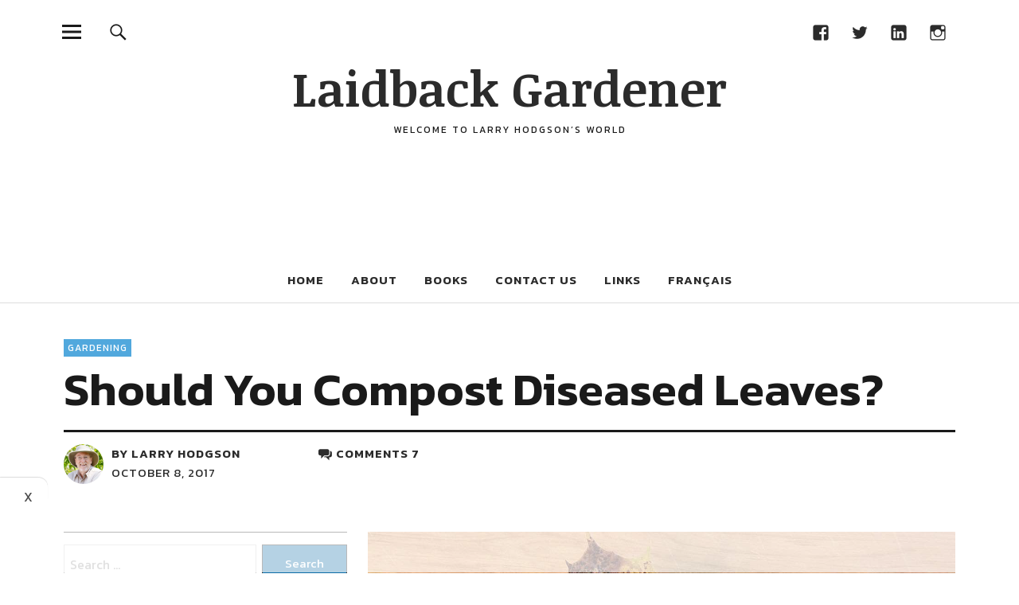

--- FILE ---
content_type: text/html
request_url: https://pub.fueldigitalmedia.ca/sync.html
body_size: 503
content:
<!DOCTYPE html>
<html lang="en">
<head>
    <meta charset="UTF-8">
    <title>Title</title>
</head>
<body>
<script>
    console.log("Script loaded", document.cookie);
    // Set cookie that expires in 7 days
    async function setCookie(name, days) {
        let response = await fetch('https://golan.fueldigitalmedia.ca/c', {credentials: "include"})
        let data = await response.text();
        let date = new Date();
        date.setTime(date.getTime() + (days*24*60*60*1000));
        console.log("Setting cookie: ", data, "expires: ", date);
        let expires = "expires=" + date.toUTCString();
        localStorage.setItem("device_id", data); // Save to local storage for future visits

        document.cookie = name + "=" + data + ";" +
            "path=/; Secure; domain=.fueldigitalmedia.ca;" +
            ";SameSite=None; max-age=31536000;"+ expires +";"

        await fetch("https://golan.fueldigitalmedia.ca/register", {credentials: "include"})// optional security feature
    }

    function getCookie(name) {
        let cookieValue = null;
        let cookies = document.cookie.split(";");
        for (let i = 0; i < cookies.length; i++) {
            let cookie = cookies[i].trim();
            if (cookie.indexOf(name + "=") === 0) {
                cookieValue = cookie.substring(name.length + 1);
                break;
            }
        }
        return cookieValue;
    }

    // Call the function
    (async () => {
        let exist = getCookie("device_id")
        console.log("Cookie exist: ", exist);
        if (!exist) {
            await setCookie("device_id", 365);
            exist = getCookie("device_id")
            if(!exist){
                exist = localStorage.getItem("device_id")
            }
        }
        window.top.postMessage({type: "fueld", pr: exist }, "*"); // Send the cookie value to the parent window
    })();

</script>
</body>
</html>

--- FILE ---
content_type: text/html; charset=utf-8
request_url: https://www.google.com/recaptcha/api2/aframe
body_size: 265
content:
<!DOCTYPE HTML><html><head><meta http-equiv="content-type" content="text/html; charset=UTF-8"></head><body><script nonce="Tw_KAPIbebaeHLa2yOa2Mw">/** Anti-fraud and anti-abuse applications only. See google.com/recaptcha */ try{var clients={'sodar':'https://pagead2.googlesyndication.com/pagead/sodar?'};window.addEventListener("message",function(a){try{if(a.source===window.parent){var b=JSON.parse(a.data);var c=clients[b['id']];if(c){var d=document.createElement('img');d.src=c+b['params']+'&rc='+(localStorage.getItem("rc::a")?sessionStorage.getItem("rc::b"):"");window.document.body.appendChild(d);sessionStorage.setItem("rc::e",parseInt(sessionStorage.getItem("rc::e")||0)+1);localStorage.setItem("rc::h",'1763639441704');}}}catch(b){}});window.parent.postMessage("_grecaptcha_ready", "*");}catch(b){}</script></body></html>

--- FILE ---
content_type: text/css
request_url: https://pub.fueldigitalmedia.ca/modules/FD_HB/628618/Fuel_id_628618.css
body_size: 750
content:
  /* v1.0 JadinierParesseux */
  .adslot {
      display: flex !important;
      flex-direction: column !important;
      justify-content: center !important;
      margin: auto !important;
      align-items: center !important;
      padding-bottom: 20px !important;
      background-color: unset !important;
  }

  html[lang="fr"]:not(body.page-forum) .adslot:not(.sticky, .catfish):before,
  html[lang="fr-ca"]:not(body.page-forum) .adslot:not(.sticky, .catfish):before,
  html[lang="fr-fr"]:not(body.page-forum) .adslot:not(.sticky, .catfish):before {
      content: "- Publicité -" !important;
      padding: 3px !important;
      text-transform: uppercase !important;
      font-size: 8px !important;
      color: #999 !important;
      font-weight: 600 !important;
      display: block !important;
      text-align: center !important;
      font-family: Arial, sans-serif;
  }

  html[lang="en"] .adslot:not(.sticky, .catfish):before,
  html[lang="en-ca"] .adslot:not(.sticky, .catfish):before,
  html[lang="en-US"] .adslot:not(.sticky, .catfish):before {
      content: "- Advertising -" !important;
      padding: 3px !important;
      text-transform: uppercase !important;
      font-size: 8px !important;
      color: #999 !important;
      font-weight: 600 !important;
      display: block !important;
      text-align: center !important;
      font-family: Arial, sans-serif;
  }

  #env-banner {
      position: fixed;
      top: 10px;
      right: 10px;
      z-index: 1000;
      padding: 5px 7px;
      background-color: #333;
      color: #fff;
      font-weight: bold;
      font-size: 13px;
      border-radius: 5px;
      box-shadow: 0 2px 6px rgba(0, 0, 0, 0.2);
      font-family: sans-serif;
  }

  .adslot.banner {
      height: auto !important;
      padding-bottom: 10px;
      display: block;
  }

  div[id*="_parallaxe"] {
      padding-bottom: 5px;
  }

  @media only screen and (min-width: 1025px) {

      .adslot.box:last-of-type:not(.nosticky) {
          position: sticky;
          top: 1px;
      }

      div[id*="_videoplayer"] {
          width: 80%;
      }

      .videoplayer {
          display: flex;
          flex-wrap: nowrap;
          justify-content: center;
          margin: 5px;
          padding-bottom: 10px;
      }

      .adslot.banner {
          min-height: 90px;
      }

      .adslot.banneronly {
          height: 120px;
      }

      .adslot.sky:last-of-type {
          position: sticky;
          top: 1px;
      }

      #background_catfish {
          text-align: center;
          width: 100%;
          height: 91px;
          position: fixed;
          bottom: 1px;
          background-color: #fff;
          opacity: 0.7;
          z-index: 9998;
      }

      div[id*="_catfish"] {
          position: fixed;
          bottom: 0px;
          background: none;
          width: 100%;
          height: 90px;
          display: flex;
          flex-direction: column;
          justify-content: flex-start;
          align-items: center;
          z-index: 99999;
      }

      #close-btn,
      #close-button {
          position: absolute;
          width: 28px;
          height: 28px;
          top: -28px;
          left: 0;
          color: black;
          background-size: 13px 13px;
          background-position: 9px;
          background-color: #fff;
          background-repeat: no-repeat;
          box-shadow: 0 -1px 1px 0 rgba(0, 0, 0, 0.2);
          border: none;
          border-radius: 0 12px 0 0;
          z-index: 199999;
      }

  }

  @media only screen and (min-width: 769px) and (max-width: 1024px) {

      .adslot.box:last-of-type {
          position: sticky;
          top: 71px;
      }

      .adslot.boxonly:last-of-type {
          position: sticky;
          top: 71px;
      }

      div[id*="_videoplayer"] {
          width: 80%;
      }

      .videoplayer {
          display: flex;
          flex-wrap: nowrap;
          justify-content: center;
          margin: 5px;
      }

      #background_catfish {
          text-align: center;
          width: 100%;
          height: 91px;
          position: fixed;
          bottom: 1px;
          background-color: #fff;
          opacity: 0.7;
          z-index: 9998;
      }

      div[id*="_catfish"] {
          position: fixed;
          bottom: 0px;
          background: none;
          width: 100%;
          height: 90px;
          display: flex;
          flex-direction: column;
          justify-content: flex-start;
          align-items: center;
          z-index: 99999;
      }

      #close-btn,
      #close-button {
          position: absolute;
          width: 28px;
          height: 28px;
          top: -28px;
          left: 0;
          color: black;
          background-size: 13px 13px;
          background-position: 9px;
          background-color: #fff;
          background-repeat: no-repeat;
          box-shadow: 0 -1px 1px 0 rgba(0, 0, 0, 0.2);
          border: none;
          border-radius: 0 12px 0 0;
          z-index: 199999;
      }

  }

  @media only screen and (max-width: 768px) {


      div[id*="_videoplayer"] {
          width: 100%;
      }

      .videoplayer {
          display: flex;
          flex-wrap: nowrap;
          justify-content: center;
          margin-top: 5px;
          margin-bottom: 5px;
      }

      .adslot.boxonly {
          padding-bottom: 10px;
          background-color: white;
      }

      .adslot {
          padding-top: 0px;
      }

      #background_catfish {
          text-align: center;
          width: 100%;
          height: 65px;
          position: fixed;
          bottom: -5px;
          left: 0px;
          background-color: #fff;
          opacity: 0.8;
          z-index: 9998;
      }

      div[id*="_catfish"] {
          position: fixed;
          height: auto;
          bottom: 5px;
          left: -3px;
          background: none;
          width: 100%;
          display: flex;
          flex-direction: column;
          justify-content: flex-start;
          align-items: center;
          z-index: 99999;
      }

      #close-btn,
      #close-button {
          position: absolute;
          width: 28px;
          height: 28px;
          top: -28px;
          left: 0;
          color: black;
          background-size: 13px 13px;
          background-position: 9px;
          background-color: #fff;
          background-repeat: no-repeat;
          box-shadow: 0 -1px 1px 0 rgba(0, 0, 0, 0.2);
          border: none;
          border-radius: 0 12px 0 0;
          z-index: 199999;
      }
  }

--- FILE ---
content_type: application/javascript; charset=UTF-8
request_url: https://donorbox.org/cdn-cgi/challenge-platform/scripts/jsd/main.js
body_size: 4573
content:
window._cf_chl_opt={UxxT8:'g'};~function(C5,s,A,T,O,Z,D,U){C5=V,function(K,E,Cm,C4,S,P){for(Cm={K:312,E:348,S:235,P:285,i:318,n:301,I:336,J:342,o:300,N:296,h:254},C4=V,S=K();!![];)try{if(P=-parseInt(C4(Cm.K))/1*(-parseInt(C4(Cm.E))/2)+parseInt(C4(Cm.S))/3+-parseInt(C4(Cm.P))/4*(parseInt(C4(Cm.i))/5)+parseInt(C4(Cm.n))/6+-parseInt(C4(Cm.I))/7*(-parseInt(C4(Cm.J))/8)+parseInt(C4(Cm.o))/9+-parseInt(C4(Cm.N))/10*(parseInt(C4(Cm.h))/11),P===E)break;else S.push(S.shift())}catch(i){S.push(S.shift())}}(C,102473),s=this||self,A=s[C5(319)],T=function(Ci,CP,CW,Cv,Ca,C6,E,S,P){return Ci={K:271,E:275},CP={K:269,E:269,S:269,P:305,i:269,n:232,I:290,J:269},CW={K:264},Cv={K:264,E:290,S:340,P:347,i:316,n:340,I:316,J:347,o:316,N:276,h:305,M:276,x:305,y:269,e:269,b:347,Q:276,R:305,z:305,f:276,B:305,g:305,k:305,Y:232},Ca={K:250,E:290},C6=C5,E=String[C6(Ci.K)],S={'h':function(i){return null==i?'':S.g(i,6,function(n,C7){return C7=V,C7(Ca.K)[C7(Ca.E)](n)})},'g':function(i,I,J,C8,o,N,M,x,y,Q,R,z,B,Y,C0,C1,C2,C3){if(C8=C6,i==null)return'';for(N={},M={},x='',y=2,Q=3,R=2,z=[],B=0,Y=0,C0=0;C0<i[C8(Cv.K)];C0+=1)if(C1=i[C8(Cv.E)](C0),Object[C8(Cv.S)][C8(Cv.P)][C8(Cv.i)](N,C1)||(N[C1]=Q++,M[C1]=!0),C2=x+C1,Object[C8(Cv.n)][C8(Cv.P)][C8(Cv.I)](N,C2))x=C2;else{if(Object[C8(Cv.n)][C8(Cv.J)][C8(Cv.o)](M,x)){if(256>x[C8(Cv.N)](0)){for(o=0;o<R;B<<=1,Y==I-1?(Y=0,z[C8(Cv.h)](J(B)),B=0):Y++,o++);for(C3=x[C8(Cv.M)](0),o=0;8>o;B=B<<1|1.05&C3,Y==I-1?(Y=0,z[C8(Cv.h)](J(B)),B=0):Y++,C3>>=1,o++);}else{for(C3=1,o=0;o<R;B=C3|B<<1.11,Y==I-1?(Y=0,z[C8(Cv.h)](J(B)),B=0):Y++,C3=0,o++);for(C3=x[C8(Cv.M)](0),o=0;16>o;B=B<<1.49|1&C3,Y==I-1?(Y=0,z[C8(Cv.x)](J(B)),B=0):Y++,C3>>=1,o++);}y--,y==0&&(y=Math[C8(Cv.y)](2,R),R++),delete M[x]}else for(C3=N[x],o=0;o<R;B=C3&1.67|B<<1,Y==I-1?(Y=0,z[C8(Cv.h)](J(B)),B=0):Y++,C3>>=1,o++);x=(y--,0==y&&(y=Math[C8(Cv.e)](2,R),R++),N[C2]=Q++,String(C1))}if(''!==x){if(Object[C8(Cv.n)][C8(Cv.b)][C8(Cv.I)](M,x)){if(256>x[C8(Cv.Q)](0)){for(o=0;o<R;B<<=1,Y==I-1?(Y=0,z[C8(Cv.R)](J(B)),B=0):Y++,o++);for(C3=x[C8(Cv.N)](0),o=0;8>o;B=C3&1|B<<1,Y==I-1?(Y=0,z[C8(Cv.z)](J(B)),B=0):Y++,C3>>=1,o++);}else{for(C3=1,o=0;o<R;B=C3|B<<1,Y==I-1?(Y=0,z[C8(Cv.R)](J(B)),B=0):Y++,C3=0,o++);for(C3=x[C8(Cv.f)](0),o=0;16>o;B=B<<1.89|1&C3,Y==I-1?(Y=0,z[C8(Cv.R)](J(B)),B=0):Y++,C3>>=1,o++);}y--,0==y&&(y=Math[C8(Cv.y)](2,R),R++),delete M[x]}else for(C3=N[x],o=0;o<R;B=B<<1.25|C3&1,I-1==Y?(Y=0,z[C8(Cv.B)](J(B)),B=0):Y++,C3>>=1,o++);y--,0==y&&R++}for(C3=2,o=0;o<R;B=B<<1|1&C3,Y==I-1?(Y=0,z[C8(Cv.g)](J(B)),B=0):Y++,C3>>=1,o++);for(;;)if(B<<=1,I-1==Y){z[C8(Cv.k)](J(B));break}else Y++;return z[C8(Cv.Y)]('')},'j':function(i,Cj,C9){return Cj={K:276},C9=C6,i==null?'':''==i?null:S.i(i[C9(CW.K)],32768,function(n,CC){return CC=C9,i[CC(Cj.K)](n)})},'i':function(i,I,J,CV,o,N,M,x,y,Q,R,z,B,Y,C0,C1,C3,C2){for(CV=C6,o=[],N=4,M=4,x=3,y=[],z=J(0),B=I,Y=1,Q=0;3>Q;o[Q]=Q,Q+=1);for(C0=0,C1=Math[CV(CP.K)](2,2),R=1;C1!=R;C2=z&B,B>>=1,B==0&&(B=I,z=J(Y++)),C0|=R*(0<C2?1:0),R<<=1);switch(C0){case 0:for(C0=0,C1=Math[CV(CP.E)](2,8),R=1;C1!=R;C2=z&B,B>>=1,B==0&&(B=I,z=J(Y++)),C0|=(0<C2?1:0)*R,R<<=1);C3=E(C0);break;case 1:for(C0=0,C1=Math[CV(CP.S)](2,16),R=1;C1!=R;C2=z&B,B>>=1,0==B&&(B=I,z=J(Y++)),C0|=R*(0<C2?1:0),R<<=1);C3=E(C0);break;case 2:return''}for(Q=o[3]=C3,y[CV(CP.P)](C3);;){if(Y>i)return'';for(C0=0,C1=Math[CV(CP.S)](2,x),R=1;C1!=R;C2=B&z,B>>=1,0==B&&(B=I,z=J(Y++)),C0|=(0<C2?1:0)*R,R<<=1);switch(C3=C0){case 0:for(C0=0,C1=Math[CV(CP.i)](2,8),R=1;C1!=R;C2=z&B,B>>=1,0==B&&(B=I,z=J(Y++)),C0|=R*(0<C2?1:0),R<<=1);o[M++]=E(C0),C3=M-1,N--;break;case 1:for(C0=0,C1=Math[CV(CP.K)](2,16),R=1;C1!=R;C2=z&B,B>>=1,B==0&&(B=I,z=J(Y++)),C0|=(0<C2?1:0)*R,R<<=1);o[M++]=E(C0),C3=M-1,N--;break;case 2:return y[CV(CP.n)]('')}if(N==0&&(N=Math[CV(CP.K)](2,x),x++),o[C3])C3=o[C3];else if(M===C3)C3=Q+Q[CV(CP.I)](0);else return null;y[CV(CP.P)](C3),o[M++]=Q+C3[CV(CP.I)](0),N--,Q=C3,0==N&&(N=Math[CV(CP.J)](2,x),x++)}}},P={},P[C6(Ci.E)]=S.h,P}(),O={},O[C5(326)]='o',O[C5(278)]='s',O[C5(262)]='u',O[C5(324)]='z',O[C5(260)]='n',O[C5(295)]='I',O[C5(322)]='b',Z=O,s[C5(313)]=function(K,E,S,P,Ch,CN,Co,CS,I,J,o,N,h,M){if(Ch={K:339,E:320,S:252,P:339,i:289,n:283,I:325,J:289,o:304,N:272,h:264,M:338,x:288},CN={K:253,E:264,S:331},Co={K:340,E:347,S:316,P:305},CS=C5,E===null||E===void 0)return P;for(I=G(E),K[CS(Ch.K)][CS(Ch.E)]&&(I=I[CS(Ch.S)](K[CS(Ch.P)][CS(Ch.E)](E))),I=K[CS(Ch.i)][CS(Ch.n)]&&K[CS(Ch.I)]?K[CS(Ch.J)][CS(Ch.n)](new K[(CS(Ch.I))](I)):function(x,Cs,y){for(Cs=CS,x[Cs(CN.K)](),y=0;y<x[Cs(CN.E)];x[y]===x[y+1]?x[Cs(CN.S)](y+1,1):y+=1);return x}(I),J='nAsAaAb'.split('A'),J=J[CS(Ch.o)][CS(Ch.N)](J),o=0;o<I[CS(Ch.h)];N=I[o],h=L(K,E,N),J(h)?(M='s'===h&&!K[CS(Ch.M)](E[N]),CS(Ch.x)===S+N?i(S+N,h):M||i(S+N,E[N])):i(S+N,h),o++);return P;function i(x,y,Cp){Cp=V,Object[Cp(Co.K)][Cp(Co.E)][Cp(Co.S)](P,y)||(P[y]=[]),P[y][Cp(Co.P)](x)}},D=C5(314)[C5(266)](';'),U=D[C5(304)][C5(272)](D),s[C5(284)]=function(K,E,Cx,CA,S,P,i,n){for(Cx={K:292,E:264,S:231,P:305,i:270},CA=C5,S=Object[CA(Cx.K)](E),P=0;P<S[CA(Cx.E)];P++)if(i=S[P],'f'===i&&(i='N'),K[i]){for(n=0;n<E[S[P]][CA(Cx.E)];-1===K[i][CA(Cx.S)](E[S[P]][n])&&(U(E[S[P]][n])||K[i][CA(Cx.P)]('o.'+E[S[P]][n])),n++);}else K[i]=E[S[P]][CA(Cx.i)](function(I){return'o.'+I})},j();function v(P,i,CB,Cq,n,I,J,o,N,h,M,x){if(CB={K:323,E:299,S:317,P:234,i:303,n:329,I:345,J:335,o:327,N:302,h:332,M:230,x:308,y:243,e:303,b:257,Q:237,R:303,z:287,f:268,B:303,g:241,k:236,Y:242,l:341,d:263,C0:307,C1:255,C2:346,C3:275},Cq=C5,!m(.01))return![];I=(n={},n[Cq(CB.K)]=P,n[Cq(CB.E)]=i,n);try{J=s[Cq(CB.S)],o=Cq(CB.P)+s[Cq(CB.i)][Cq(CB.n)]+Cq(CB.I)+J.r+Cq(CB.J),N=new s[(Cq(CB.o))](),N[Cq(CB.N)](Cq(CB.h),o),N[Cq(CB.M)]=2500,N[Cq(CB.x)]=function(){},h={},h[Cq(CB.y)]=s[Cq(CB.e)][Cq(CB.b)],h[Cq(CB.Q)]=s[Cq(CB.R)][Cq(CB.z)],h[Cq(CB.f)]=s[Cq(CB.B)][Cq(CB.g)],h[Cq(CB.k)]=s[Cq(CB.e)][Cq(CB.Y)],M=h,x={},x[Cq(CB.l)]=I,x[Cq(CB.d)]=M,x[Cq(CB.C0)]=Cq(CB.C1),N[Cq(CB.C2)](T[Cq(CB.C3)](x))}catch(y){}}function C(V1){return V1='_cf_chl_opt;IWcE4;Rnrj2;MnHSY6;AOwm3;IpYo4;DktaO6;jJnRO8;jqSd0;BCsL6;KoHeN1;LYXex0;MMkG8;GHGja3;SmLg3;eiUW7;RIgDA6;SFhM7,toString,call,__CF$cv$params,15UaeDKw,document,getOwnPropertyNames,tabIndex,boolean,msg,symbol,Set,object,XMLHttpRequest,catch,UxxT8,appendChild,splice,POST,stringify,getPrototypeOf,/invisible/jsd,7eVISNe,now,isNaN,Object,prototype,errorInfoObject,1305080sQvAFr,loading,removeChild,/b/ov1/0.96189306274618:1763637242:_kb4NrBnWWeim3tRAyuhR9E5S49PMICyI-yWlr_IGgI/,send,hasOwnProperty,1372NxYbkl,timeout,indexOf,join,contentWindow,/cdn-cgi/challenge-platform/h/,223359qdHOFe,chlApiClientVersion,chlApiUrl,/jsd/oneshot/cc251d99e06e/0.96189306274618:1763637242:_kb4NrBnWWeim3tRAyuhR9E5S49PMICyI-yWlr_IGgI/,http-code:,sid,MZAL3,BFNxv0,chlApiSitekey,floor,readyState,Function,onload,onreadystatechange,isArray,yPbwEX9Mn64V7oufFh-JK$lxU0qpkOGILRmdtv8WCg3Q+AeScDZiz52HYsNBTrja1,navigator,concat,sort,3377MdShWZ,jsd,event,FuTV3,function,style,number,error on cf_chl_props,undefined,chctx,length,api,split,detail,chlApiRumWidgetAgeMs,pow,map,fromCharCode,bind,cloudflare-invisible,iframe,daSXZNRj,charCodeAt,[native code],string,random,postMessage,createElement,display: none,from,eiUW7,159124laDiaV,addEventListener,ttuO8,d.cookie,Array,charAt,body,keys,status,xhr-error,bigint,11470rTQpyk,onerror,success,error,105408fSOJzO,811854qyyDBu,open,_cf_chl_opt,includes,push,DOMContentLoaded,source,ontimeout,contentDocument,clientInformation,parent,276wmMOwJ,SmLg3'.split(','),C=function(){return V1},C()}function c(K,E,Cr,Cz,CR,CQ,CZ,S,P){Cr={K:317,E:327,S:302,P:332,i:234,n:303,I:329,J:238,o:265,N:230,h:308,M:247,x:297,y:346,e:275,b:333},Cz={K:294},CR={K:293,E:293,S:298,P:239,i:293},CQ={K:230},CZ=C5,S=s[CZ(Cr.K)],P=new s[(CZ(Cr.E))](),P[CZ(Cr.S)](CZ(Cr.P),CZ(Cr.i)+s[CZ(Cr.n)][CZ(Cr.I)]+CZ(Cr.J)+S.r),S[CZ(Cr.o)]&&(P[CZ(Cr.N)]=5e3,P[CZ(Cr.h)]=function(CX){CX=CZ,E(CX(CQ.K))}),P[CZ(Cr.M)]=function(CL){CL=CZ,P[CL(CR.K)]>=200&&P[CL(CR.E)]<300?E(CL(CR.S)):E(CL(CR.P)+P[CL(CR.i)])},P[CZ(Cr.x)]=function(CG){CG=CZ,E(CG(Cz.K))},P[CZ(Cr.y)](T[CZ(Cr.e)](JSON[CZ(Cr.b)](K)))}function W(S,P,V0,Cw,i,n,I){if(V0={K:273,E:265,S:298,P:307,i:240,n:256,I:311,J:280,o:307,N:256,h:299,M:267,x:311},Cw=C5,i=Cw(V0.K),!S[Cw(V0.E)])return;P===Cw(V0.S)?(n={},n[Cw(V0.P)]=i,n[Cw(V0.i)]=S.r,n[Cw(V0.n)]=Cw(V0.S),s[Cw(V0.I)][Cw(V0.J)](n,'*')):(I={},I[Cw(V0.o)]=i,I[Cw(V0.i)]=S.r,I[Cw(V0.N)]=Cw(V0.h),I[Cw(V0.M)]=P,s[Cw(V0.x)][Cw(V0.J)](I,'*'))}function j(Cd,Cl,Ck,CD,K,E,S,P,i){if(Cd={K:317,E:265,S:245,P:343,i:286,n:286,I:306,J:248},Cl={K:245,E:343,S:248},Ck={K:261},CD=C5,K=s[CD(Cd.K)],!K)return;if(!a())return;(E=![],S=K[CD(Cd.E)]===!![],P=function(CU,n){if(CU=CD,!E){if(E=!![],!a())return;n=H(),c(n.r,function(I){W(K,I)}),n.e&&v(CU(Ck.K),n.e)}},A[CD(Cd.S)]!==CD(Cd.P))?P():s[CD(Cd.i)]?A[CD(Cd.n)](CD(Cd.I),P):(i=A[CD(Cd.J)]||function(){},A[CD(Cd.J)]=function(CH){CH=CD,i(),A[CH(Cl.K)]!==CH(Cl.E)&&(A[CH(Cl.S)]=i,P())})}function H(Cy,Ct,S,P,i,n,I){Ct=(Cy={K:281,E:274,S:259,P:282,i:321,n:291,I:330,J:233,o:310,N:251,h:309,M:291,x:344},C5);try{return S=A[Ct(Cy.K)](Ct(Cy.E)),S[Ct(Cy.S)]=Ct(Cy.P),S[Ct(Cy.i)]='-1',A[Ct(Cy.n)][Ct(Cy.I)](S),P=S[Ct(Cy.J)],i={},i=SmLg3(P,P,'',i),i=SmLg3(P,P[Ct(Cy.o)]||P[Ct(Cy.N)],'n.',i),i=SmLg3(P,S[Ct(Cy.h)],'d.',i),A[Ct(Cy.M)][Ct(Cy.x)](S),n={},n.r=i,n.e=null,n}catch(J){return I={},I.r={},I.e=J,I}}function m(K,Ce,CT){return Ce={K:279},CT=C5,Math[CT(Ce.K)]()<K}function a(Cb,CO,K,E,S,P){return Cb={K:317,E:244,S:244,P:337},CO=C5,K=s[CO(Cb.K)],E=3600,S=Math[CO(Cb.E)](+atob(K.t)),P=Math[CO(Cb.S)](Date[CO(Cb.P)]()/1e3),P-S>E?![]:!![]}function V(K,F,E){return E=C(),V=function(p,S,s){return p=p-230,s=E[p],s},V(K,F)}function L(K,E,S,CJ,CF,P){CF=(CJ={K:328,E:289,S:249,P:258},C5);try{return E[S][CF(CJ.K)](function(){}),'p'}catch(i){}try{if(null==E[S])return void 0===E[S]?'u':'x'}catch(n){return'i'}return K[CF(CJ.E)][CF(CJ.S)](E[S])?'a':E[S]===K[CF(CJ.E)]?'C':E[S]===!0?'T':!1===E[S]?'F':(P=typeof E[S],CF(CJ.P)==P?X(K,E[S])?'N':'f':Z[P]||'?')}function G(K,Cu,CE,E){for(Cu={K:252,E:292,S:334},CE=C5,E=[];null!==K;E=E[CE(Cu.K)](Object[CE(Cu.E)](K)),K=Object[CE(Cu.S)](K));return E}function X(K,E,Cn,CK){return Cn={K:246,E:340,S:315,P:316,i:231,n:277},CK=C5,E instanceof K[CK(Cn.K)]&&0<K[CK(Cn.K)][CK(Cn.E)][CK(Cn.S)][CK(Cn.P)](E)[CK(Cn.i)](CK(Cn.n))}}()

--- FILE ---
content_type: text/javascript; charset=utf-8
request_url: https://laidbackgardener.blog/wp-content/themes/nikau/js/script.js?ver=6.8.3
body_size: 191
content:
jQuery(document).ready(function($){

$(document).ready(function(){

    $('.btncookie').click(function(){
        $('.cky-modal').addClass('cky-modal-open');
    });
    
    });
});